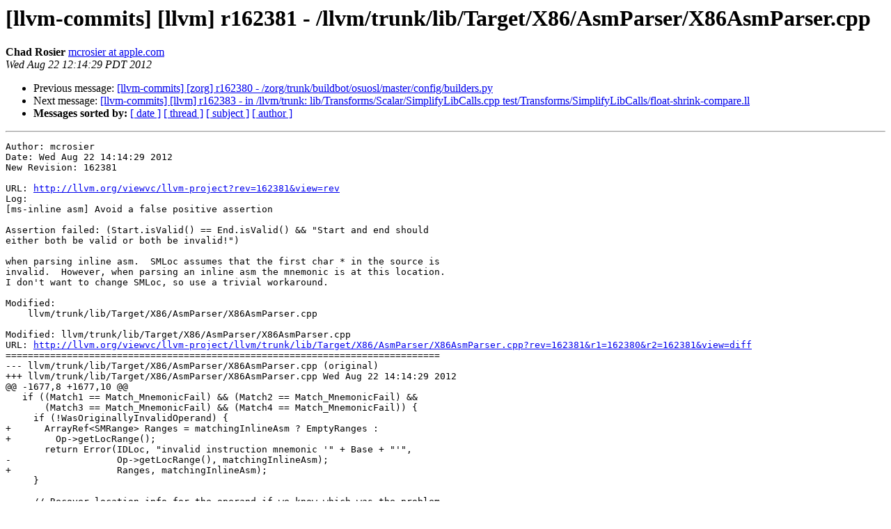

--- FILE ---
content_type: text/html
request_url: https://lists.llvm.org/pipermail/llvm-commits/Week-of-Mon-20120820/148883.html
body_size: 1629
content:
<!DOCTYPE HTML PUBLIC "-//W3C//DTD HTML 4.01 Transitional//EN">
<HTML>
 <HEAD>
   <TITLE> [llvm-commits] [llvm] r162381 -	/llvm/trunk/lib/Target/X86/AsmParser/X86AsmParser.cpp
   </TITLE>
   <LINK REL="Index" HREF="index.html" >
   <LINK REL="made" HREF="mailto:llvm-commits%40lists.llvm.org?Subject=Re%3A%20%5Bllvm-commits%5D%20%5Bllvm%5D%20r162381%20-%0A%09/llvm/trunk/lib/Target/X86/AsmParser/X86AsmParser.cpp&In-Reply-To=%3C20120822191429.EC1402A6C067%40llvm.org%3E">
   <META NAME="robots" CONTENT="index,nofollow">
   <style type="text/css">
       pre {
           white-space: pre-wrap;       /* css-2.1, curent FF, Opera, Safari */
           }
   </style>
   <META http-equiv="Content-Type" content="text/html; charset=utf-8">
   <LINK REL="Previous"  HREF="148881.html">
   <LINK REL="Next"  HREF="148891.html">
 </HEAD>
 <BODY BGCOLOR="#ffffff">
   <H1>[llvm-commits] [llvm] r162381 -	/llvm/trunk/lib/Target/X86/AsmParser/X86AsmParser.cpp</H1>
    <B>Chad Rosier</B> 
    <A HREF="mailto:llvm-commits%40lists.llvm.org?Subject=Re%3A%20%5Bllvm-commits%5D%20%5Bllvm%5D%20r162381%20-%0A%09/llvm/trunk/lib/Target/X86/AsmParser/X86AsmParser.cpp&In-Reply-To=%3C20120822191429.EC1402A6C067%40llvm.org%3E"
       TITLE="[llvm-commits] [llvm] r162381 -	/llvm/trunk/lib/Target/X86/AsmParser/X86AsmParser.cpp">mcrosier at apple.com
       </A><BR>
    <I>Wed Aug 22 12:14:29 PDT 2012</I>
    <P><UL>
        <LI>Previous message: <A HREF="148881.html">[llvm-commits] [zorg] r162380 -	/zorg/trunk/buildbot/osuosl/master/config/builders.py
</A></li>
        <LI>Next message: <A HREF="148891.html">[llvm-commits] [llvm] r162383 - in /llvm/trunk: lib/Transforms/Scalar/SimplifyLibCalls.cpp test/Transforms/SimplifyLibCalls/float-shrink-compare.ll
</A></li>
         <LI> <B>Messages sorted by:</B> 
              <a href="date.html#148883">[ date ]</a>
              <a href="thread.html#148883">[ thread ]</a>
              <a href="subject.html#148883">[ subject ]</a>
              <a href="author.html#148883">[ author ]</a>
         </LI>
       </UL>
    <HR>  
<!--beginarticle-->
<PRE>Author: mcrosier
Date: Wed Aug 22 14:14:29 2012
New Revision: 162381

URL: <A HREF="http://llvm.org/viewvc/llvm-project?rev=162381&amp;view=rev">http://llvm.org/viewvc/llvm-project?rev=162381&amp;view=rev</A>
Log:
[ms-inline asm] Avoid a false positive assertion

Assertion failed: (Start.isValid() == End.isValid() &amp;&amp; &quot;Start and end should 
either both be valid or both be invalid!&quot;)

when parsing inline asm.  SMLoc assumes that the first char * in the source is
invalid.  However, when parsing an inline asm the mnemonic is at this location.
I don't want to change SMLoc, so use a trivial workaround.

Modified:
    llvm/trunk/lib/Target/X86/AsmParser/X86AsmParser.cpp

Modified: llvm/trunk/lib/Target/X86/AsmParser/X86AsmParser.cpp
URL: <A HREF="http://llvm.org/viewvc/llvm-project/llvm/trunk/lib/Target/X86/AsmParser/X86AsmParser.cpp?rev=162381&amp;r1=162380&amp;r2=162381&amp;view=diff">http://llvm.org/viewvc/llvm-project/llvm/trunk/lib/Target/X86/AsmParser/X86AsmParser.cpp?rev=162381&amp;r1=162380&amp;r2=162381&amp;view=diff</A>
==============================================================================
--- llvm/trunk/lib/Target/X86/AsmParser/X86AsmParser.cpp (original)
+++ llvm/trunk/lib/Target/X86/AsmParser/X86AsmParser.cpp Wed Aug 22 14:14:29 2012
@@ -1677,8 +1677,10 @@
   if ((Match1 == Match_MnemonicFail) &amp;&amp; (Match2 == Match_MnemonicFail) &amp;&amp;
       (Match3 == Match_MnemonicFail) &amp;&amp; (Match4 == Match_MnemonicFail)) {
     if (!WasOriginallyInvalidOperand) {
+      ArrayRef&lt;SMRange&gt; Ranges = matchingInlineAsm ? EmptyRanges :
+        Op-&gt;getLocRange();
       return Error(IDLoc, &quot;invalid instruction mnemonic '&quot; + Base + &quot;'&quot;,
-                   Op-&gt;getLocRange(), matchingInlineAsm);
+                   Ranges, matchingInlineAsm);
     }
 
     // Recover location info for the operand if we know which was the problem.



</PRE>

<!--endarticle-->
    <HR>
    <P><UL>
        <!--threads-->
	<LI>Previous message: <A HREF="148881.html">[llvm-commits] [zorg] r162380 -	/zorg/trunk/buildbot/osuosl/master/config/builders.py
</A></li>
	<LI>Next message: <A HREF="148891.html">[llvm-commits] [llvm] r162383 - in /llvm/trunk: lib/Transforms/Scalar/SimplifyLibCalls.cpp test/Transforms/SimplifyLibCalls/float-shrink-compare.ll
</A></li>
         <LI> <B>Messages sorted by:</B> 
              <a href="date.html#148883">[ date ]</a>
              <a href="thread.html#148883">[ thread ]</a>
              <a href="subject.html#148883">[ subject ]</a>
              <a href="author.html#148883">[ author ]</a>
         </LI>
       </UL>

<hr>
<a href="http://lists.llvm.org/cgi-bin/mailman/listinfo/llvm-commits">More information about the llvm-commits
mailing list</a><br>
</body></html>
